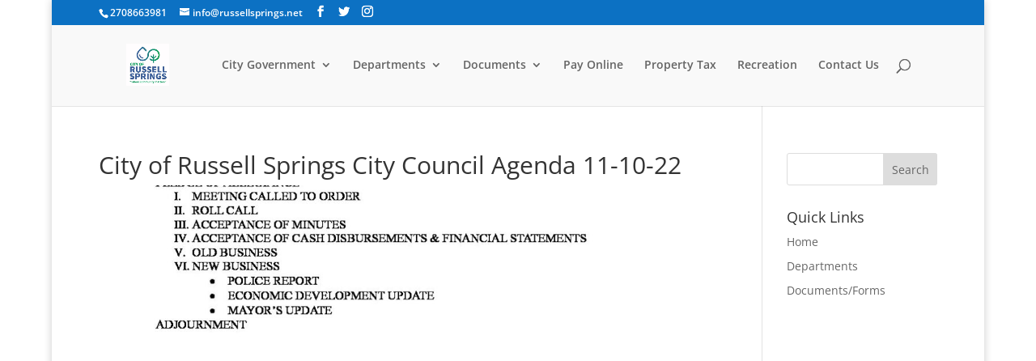

--- FILE ---
content_type: text/css
request_url: https://russellsprings.net/wp-content/uploads/wtfdivi/wp_head.css?ver=1551715834
body_size: 301
content:
@media only screen and ( min-width:981px){#main-header{min-height:100px !important}#main-header.et-fixed-header{min-height:70px !important}}.et_pb_slide_description,.et_pb_slide_description:before,.et_pb_slide_description:after,#et_builder_outer_content .et_pb_slide_description,#et_builder_outer_content .et_pb_slide_description:before,#et_builder_outer_content .et_pb_slide_description:after{background-color:rgba(0,0,0,0.500000)}.et_pb_slide_description,#et_builder_outer_content .et_pb_slide_description{background-clip:content-box}.et_pb_slide_description:before,.et_pb_slide_description:after{content:'';display:block;width:100%;height:15px}.et_pb_slide_description:before{margin-top:-15px}.et_pb_slide_description:after{margin-bottom:-15px}.et_pb_slide_description:before{border-top-left-radius:15px;border-top-right-radius:15px}.et_pb_slide_description:after{border-bottom-left-radius:15px;border-bottom-right-radius:15px}.et_pb_more_button,#et_builder_outer_content .et_pb_more_button{margin-left:15px;margin-right:15px}.db_pb_button_2,#et_builder_outer_content .db_pb_button_2{margin-left:15px !important}.et_pb_slide_description .et_pb_slide_title{padding:30px 30px 0 30px}.et_pb_slide_description .et_pb_slide_content{padding:0 30px 30px}#et-info-phone:hover{opacity:0.7;-moz-transition:all 0.4s ease-in-out;-webkit-transition:all 0.4s ease-in-out;transition:all 0.4s ease-in-out}#footer-info{width:100%;margin:0 auto;text-align:center !important}@media only screen and (min-width:980px){#footer-bottom .et-social-icons{margin-bottom:-28px}}@media only screen and (min-width:981px){.et_pb_slider:not(.et_pb_gallery),.et_pb_slider:not(.et_pb_gallery) .et_pb_container{height:500px !important}.et_pb_slider:not(.et_pb_gallery),.et_pb_slider:not(.et_pb_gallery) .et_pb_slide{max-height:500px}.et_pb_slider:not(.et_pb_gallery) .et_pb_slide_description{position:relative;top:25%;padding-top:15px !important;padding-bottom:15px !important;margin-top:-15px !important;height:auto !important}}

--- FILE ---
content_type: text/css
request_url: https://russellsprings.net/wp-content/plugins/booking.personal.8.5-2.1/assets/libs/bootstrap/css/bootstrap-theme.css?ver=3.3.5.1
body_size: 2370
content:
/*!
 * Bootstrap v3.3.5 (http://getbootstrap.com)
 * Copyright 2011-2015 Twitter, Inc.
 * Licensed under MIT (https://github.com/twbs/bootstrap/blob/master/LICENSE)
 */
/*!
 * Generated using the Bootstrap Customizer (http://getbootstrap.com/customize/?id=f4b4c9cb85df757ca08c)
 * Config saved to config.json and https://gist.github.com/f4b4c9cb85df757ca08c
 */
/*!
 * Bootstrap v3.3.5 (http://getbootstrap.com)
 * Copyright 2011-2015 Twitter, Inc.
 * Licensed under MIT (https://github.com/twbs/bootstrap/blob/master/LICENSE)
 */
.wpdevelop .btn-default,
.wpdevelop .btn-primary,
.wpdevelop .btn-success,
.wpdevelop .btn-info,
.wpdevelop .btn-warning,
.wpdevelop .btn-danger {
  text-shadow: 0 -1px 0 rgba(0, 0, 0, 0.2);
  -webkit-box-shadow: inset 0 1px 0 rgba(255, 255, 255, 0.15), 0 1px 1px rgba(0, 0, 0, 0.075);
  box-shadow: inset 0 1px 0 rgba(255, 255, 255, 0.15), 0 1px 1px rgba(0, 0, 0, 0.075);
}
.wpdevelop .btn-default:active,
.wpdevelop .btn-primary:active,
.wpdevelop .btn-success:active,
.wpdevelop .btn-info:active,
.wpdevelop .btn-warning:active,
.wpdevelop .btn-danger:active,
.wpdevelop .btn-default.active,
.wpdevelop .btn-primary.active,
.wpdevelop .btn-success.active,
.wpdevelop .btn-info.active,
.wpdevelop .btn-warning.active,
.wpdevelop .btn-danger.active {
  -webkit-box-shadow: inset 0 3px 5px rgba(0, 0, 0, 0.125);
  box-shadow: inset 0 3px 5px rgba(0, 0, 0, 0.125);
}
.wpdevelop .btn-default.disabled,
.wpdevelop .btn-primary.disabled,
.wpdevelop .btn-success.disabled,
.wpdevelop .btn-info.disabled,
.wpdevelop .btn-warning.disabled,
.wpdevelop .btn-danger.disabled,
.wpdevelop .btn-default[disabled],
.wpdevelop .btn-primary[disabled],
.wpdevelop .btn-success[disabled],
.wpdevelop .btn-info[disabled],
.wpdevelop .btn-warning[disabled],
.wpdevelop .btn-danger[disabled],
.wpdevelop fieldset[disabled] .btn-default,
.wpdevelop fieldset[disabled] .btn-primary,
.wpdevelop fieldset[disabled] .btn-success,
.wpdevelop fieldset[disabled] .btn-info,
.wpdevelop fieldset[disabled] .btn-warning,
.wpdevelop fieldset[disabled] .btn-danger {
  -webkit-box-shadow: none;
  box-shadow: none;
}
.wpdevelop .btn-default .badge,
.wpdevelop .btn-primary .badge,
.wpdevelop .btn-success .badge,
.wpdevelop .btn-info .badge,
.wpdevelop .btn-warning .badge,
.wpdevelop .btn-danger .badge {
  text-shadow: none;
}
.wpdevelop .btn:active,
.wpdevelop .btn.active {
  background-image: none;
}
.wpdevelop .btn-default {
  background-image: -webkit-linear-gradient(top, #ffffff 0%, #e0e0e0 100%);
  background-image: -o-linear-gradient(top, #ffffff 0%, #e0e0e0 100%);
  background-image: -webkit-gradient(linear, left top, left bottom, from(#ffffff), to(#e0e0e0));
  background-image: linear-gradient(to bottom, #ffffff 0%, #e0e0e0 100%);
  filter: progid:DXImageTransform.Microsoft.gradient(startColorstr='#ffffffff', endColorstr='#ffe0e0e0', GradientType=0);
  filter: progid:DXImageTransform.Microsoft.gradient(enabled = false);
  background-repeat: repeat-x;
  border-color: #dbdbdb;
  text-shadow: 0 1px 0 #fff;
  border-color: #ccc;
}
.wpdevelop .btn-default:hover,
.wpdevelop .btn-default:focus {
  background-color: #e0e0e0;
  background-position: 0 -15px;
}
.wpdevelop .btn-default:active,
.wpdevelop .btn-default.active {
  background-color: #e0e0e0;
  border-color: #dbdbdb;
}
.wpdevelop .btn-default.disabled,
.wpdevelop .btn-default[disabled],
.wpdevelop fieldset[disabled] .btn-default,
.wpdevelop .btn-default.disabled:hover,
.wpdevelop .btn-default[disabled]:hover,
.wpdevelop fieldset[disabled] .btn-default:hover,
.wpdevelop .btn-default.disabled:focus,
.wpdevelop .btn-default[disabled]:focus,
.wpdevelop fieldset[disabled] .btn-default:focus,
.wpdevelop .btn-default.disabled.focus,
.wpdevelop .btn-default[disabled].focus,
.wpdevelop fieldset[disabled] .btn-default.focus,
.wpdevelop .btn-default.disabled:active,
.wpdevelop .btn-default[disabled]:active,
.wpdevelop fieldset[disabled] .btn-default:active,
.wpdevelop .btn-default.disabled.active,
.wpdevelop .btn-default[disabled].active,
.wpdevelop fieldset[disabled] .btn-default.active {
  background-color: #e0e0e0;
  background-image: none;
}
.wpdevelop .btn-primary {
  background-image: -webkit-linear-gradient(top, #337ab7 0%, #265a88 100%);
  background-image: -o-linear-gradient(top, #337ab7 0%, #265a88 100%);
  background-image: -webkit-gradient(linear, left top, left bottom, from(#337ab7), to(#265a88));
  background-image: linear-gradient(to bottom, #337ab7 0%, #265a88 100%);
  filter: progid:DXImageTransform.Microsoft.gradient(startColorstr='#ff337ab7', endColorstr='#ff265a88', GradientType=0);
  filter: progid:DXImageTransform.Microsoft.gradient(enabled = false);
  background-repeat: repeat-x;
  border-color: #245580;
}
.wpdevelop .btn-primary:hover,
.wpdevelop .btn-primary:focus {
  background-color: #265a88;
  background-position: 0 -15px;
}
.wpdevelop .btn-primary:active,
.wpdevelop .btn-primary.active {
  background-color: #265a88;
  border-color: #245580;
}
.wpdevelop .btn-primary.disabled,
.wpdevelop .btn-primary[disabled],
.wpdevelop fieldset[disabled] .btn-primary,
.wpdevelop .btn-primary.disabled:hover,
.wpdevelop .btn-primary[disabled]:hover,
.wpdevelop fieldset[disabled] .btn-primary:hover,
.wpdevelop .btn-primary.disabled:focus,
.wpdevelop .btn-primary[disabled]:focus,
.wpdevelop fieldset[disabled] .btn-primary:focus,
.wpdevelop .btn-primary.disabled.focus,
.wpdevelop .btn-primary[disabled].focus,
.wpdevelop fieldset[disabled] .btn-primary.focus,
.wpdevelop .btn-primary.disabled:active,
.wpdevelop .btn-primary[disabled]:active,
.wpdevelop fieldset[disabled] .btn-primary:active,
.wpdevelop .btn-primary.disabled.active,
.wpdevelop .btn-primary[disabled].active,
.wpdevelop fieldset[disabled] .btn-primary.active {
  background-color: #265a88;
  background-image: none;
}
.wpdevelop .btn-success {
  background-image: -webkit-linear-gradient(top, #5cb85c 0%, #419641 100%);
  background-image: -o-linear-gradient(top, #5cb85c 0%, #419641 100%);
  background-image: -webkit-gradient(linear, left top, left bottom, from(#5cb85c), to(#419641));
  background-image: linear-gradient(to bottom, #5cb85c 0%, #419641 100%);
  filter: progid:DXImageTransform.Microsoft.gradient(startColorstr='#ff5cb85c', endColorstr='#ff419641', GradientType=0);
  filter: progid:DXImageTransform.Microsoft.gradient(enabled = false);
  background-repeat: repeat-x;
  border-color: #3e8f3e;
}
.wpdevelop .btn-success:hover,
.wpdevelop .btn-success:focus {
  background-color: #419641;
  background-position: 0 -15px;
}
.wpdevelop .btn-success:active,
.wpdevelop .btn-success.active {
  background-color: #419641;
  border-color: #3e8f3e;
}
.wpdevelop .btn-success.disabled,
.wpdevelop .btn-success[disabled],
.wpdevelop fieldset[disabled] .btn-success,
.wpdevelop .btn-success.disabled:hover,
.wpdevelop .btn-success[disabled]:hover,
.wpdevelop fieldset[disabled] .btn-success:hover,
.wpdevelop .btn-success.disabled:focus,
.wpdevelop .btn-success[disabled]:focus,
.wpdevelop fieldset[disabled] .btn-success:focus,
.wpdevelop .btn-success.disabled.focus,
.wpdevelop .btn-success[disabled].focus,
.wpdevelop fieldset[disabled] .btn-success.focus,
.wpdevelop .btn-success.disabled:active,
.wpdevelop .btn-success[disabled]:active,
.wpdevelop fieldset[disabled] .btn-success:active,
.wpdevelop .btn-success.disabled.active,
.wpdevelop .btn-success[disabled].active,
.wpdevelop fieldset[disabled] .btn-success.active {
  background-color: #419641;
  background-image: none;
}
.wpdevelop .btn-info {
  background-image: -webkit-linear-gradient(top, #5bc0de 0%, #2aabd2 100%);
  background-image: -o-linear-gradient(top, #5bc0de 0%, #2aabd2 100%);
  background-image: -webkit-gradient(linear, left top, left bottom, from(#5bc0de), to(#2aabd2));
  background-image: linear-gradient(to bottom, #5bc0de 0%, #2aabd2 100%);
  filter: progid:DXImageTransform.Microsoft.gradient(startColorstr='#ff5bc0de', endColorstr='#ff2aabd2', GradientType=0);
  filter: progid:DXImageTransform.Microsoft.gradient(enabled = false);
  background-repeat: repeat-x;
  border-color: #28a4c9;
}
.wpdevelop .btn-info:hover,
.wpdevelop .btn-info:focus {
  background-color: #2aabd2;
  background-position: 0 -15px;
}
.wpdevelop .btn-info:active,
.wpdevelop .btn-info.active {
  background-color: #2aabd2;
  border-color: #28a4c9;
}
.wpdevelop .btn-info.disabled,
.wpdevelop .btn-info[disabled],
.wpdevelop fieldset[disabled] .btn-info,
.wpdevelop .btn-info.disabled:hover,
.wpdevelop .btn-info[disabled]:hover,
.wpdevelop fieldset[disabled] .btn-info:hover,
.wpdevelop .btn-info.disabled:focus,
.wpdevelop .btn-info[disabled]:focus,
.wpdevelop fieldset[disabled] .btn-info:focus,
.wpdevelop .btn-info.disabled.focus,
.wpdevelop .btn-info[disabled].focus,
.wpdevelop fieldset[disabled] .btn-info.focus,
.wpdevelop .btn-info.disabled:active,
.wpdevelop .btn-info[disabled]:active,
.wpdevelop fieldset[disabled] .btn-info:active,
.wpdevelop .btn-info.disabled.active,
.wpdevelop .btn-info[disabled].active,
.wpdevelop fieldset[disabled] .btn-info.active {
  background-color: #2aabd2;
  background-image: none;
}
.wpdevelop .btn-warning {
  background-image: -webkit-linear-gradient(top, #f0ad4e 0%, #eb9316 100%);
  background-image: -o-linear-gradient(top, #f0ad4e 0%, #eb9316 100%);
  background-image: -webkit-gradient(linear, left top, left bottom, from(#f0ad4e), to(#eb9316));
  background-image: linear-gradient(to bottom, #f0ad4e 0%, #eb9316 100%);
  filter: progid:DXImageTransform.Microsoft.gradient(startColorstr='#fff0ad4e', endColorstr='#ffeb9316', GradientType=0);
  filter: progid:DXImageTransform.Microsoft.gradient(enabled = false);
  background-repeat: repeat-x;
  border-color: #e38d13;
}
.wpdevelop .btn-warning:hover,
.wpdevelop .btn-warning:focus {
  background-color: #eb9316;
  background-position: 0 -15px;
}
.wpdevelop .btn-warning:active,
.wpdevelop .btn-warning.active {
  background-color: #eb9316;
  border-color: #e38d13;
}
.wpdevelop .btn-warning.disabled,
.wpdevelop .btn-warning[disabled],
.wpdevelop fieldset[disabled] .btn-warning,
.wpdevelop .btn-warning.disabled:hover,
.wpdevelop .btn-warning[disabled]:hover,
.wpdevelop fieldset[disabled] .btn-warning:hover,
.wpdevelop .btn-warning.disabled:focus,
.wpdevelop .btn-warning[disabled]:focus,
.wpdevelop fieldset[disabled] .btn-warning:focus,
.wpdevelop .btn-warning.disabled.focus,
.wpdevelop .btn-warning[disabled].focus,
.wpdevelop fieldset[disabled] .btn-warning.focus,
.wpdevelop .btn-warning.disabled:active,
.wpdevelop .btn-warning[disabled]:active,
.wpdevelop fieldset[disabled] .btn-warning:active,
.wpdevelop .btn-warning.disabled.active,
.wpdevelop .btn-warning[disabled].active,
.wpdevelop fieldset[disabled] .btn-warning.active {
  background-color: #eb9316;
  background-image: none;
}
.wpdevelop .btn-danger {
  background-image: -webkit-linear-gradient(top, #d9534f 0%, #c12e2a 100%);
  background-image: -o-linear-gradient(top, #d9534f 0%, #c12e2a 100%);
  background-image: -webkit-gradient(linear, left top, left bottom, from(#d9534f), to(#c12e2a));
  background-image: linear-gradient(to bottom, #d9534f 0%, #c12e2a 100%);
  filter: progid:DXImageTransform.Microsoft.gradient(startColorstr='#ffd9534f', endColorstr='#ffc12e2a', GradientType=0);
  filter: progid:DXImageTransform.Microsoft.gradient(enabled = false);
  background-repeat: repeat-x;
  border-color: #b92c28;
}
.wpdevelop .btn-danger:hover,
.wpdevelop .btn-danger:focus {
  background-color: #c12e2a;
  background-position: 0 -15px;
}
.wpdevelop .btn-danger:active,
.wpdevelop .btn-danger.active {
  background-color: #c12e2a;
  border-color: #b92c28;
}
.wpdevelop .btn-danger.disabled,
.wpdevelop .btn-danger[disabled],
.wpdevelop fieldset[disabled] .btn-danger,
.wpdevelop .btn-danger.disabled:hover,
.wpdevelop .btn-danger[disabled]:hover,
.wpdevelop fieldset[disabled] .btn-danger:hover,
.wpdevelop .btn-danger.disabled:focus,
.wpdevelop .btn-danger[disabled]:focus,
.wpdevelop fieldset[disabled] .btn-danger:focus,
.wpdevelop .btn-danger.disabled.focus,
.wpdevelop .btn-danger[disabled].focus,
.wpdevelop fieldset[disabled] .btn-danger.focus,
.wpdevelop .btn-danger.disabled:active,
.wpdevelop .btn-danger[disabled]:active,
.wpdevelop fieldset[disabled] .btn-danger:active,
.wpdevelop .btn-danger.disabled.active,
.wpdevelop .btn-danger[disabled].active,
.wpdevelop fieldset[disabled] .btn-danger.active {
  background-color: #c12e2a;
  background-image: none;
}
.wpdevelop .thumbnail,
.wpdevelop .img-thumbnail {
  -webkit-box-shadow: 0 1px 2px rgba(0, 0, 0, 0.075);
  box-shadow: 0 1px 2px rgba(0, 0, 0, 0.075);
}
.wpdevelop .dropdown-menu > li > a:hover,
.wpdevelop .dropdown-menu > li > a:focus {
  background-image: -webkit-linear-gradient(top, #f5f5f5 0%, #e8e8e8 100%);
  background-image: -o-linear-gradient(top, #f5f5f5 0%, #e8e8e8 100%);
  background-image: -webkit-gradient(linear, left top, left bottom, from(#f5f5f5), to(#e8e8e8));
  background-image: linear-gradient(to bottom, #f5f5f5 0%, #e8e8e8 100%);
  background-repeat: repeat-x;
  filter: progid:DXImageTransform.Microsoft.gradient(startColorstr='#fff5f5f5', endColorstr='#ffe8e8e8', GradientType=0);
  background-color: #e8e8e8;
}
.wpdevelop .dropdown-menu > .active > a,
.wpdevelop .dropdown-menu > .active > a:hover,
.wpdevelop .dropdown-menu > .active > a:focus {
  background-image: -webkit-linear-gradient(top, #337ab7 0%, #2e6da4 100%);
  background-image: -o-linear-gradient(top, #337ab7 0%, #2e6da4 100%);
  background-image: -webkit-gradient(linear, left top, left bottom, from(#337ab7), to(#2e6da4));
  background-image: linear-gradient(to bottom, #337ab7 0%, #2e6da4 100%);
  background-repeat: repeat-x;
  filter: progid:DXImageTransform.Microsoft.gradient(startColorstr='#ff337ab7', endColorstr='#ff2e6da4', GradientType=0);
  background-color: #2e6da4;
}
.wpdevelop .navbar-default {
  background-image: -webkit-linear-gradient(top, #ffffff 0%, #f8f8f8 100%);
  background-image: -o-linear-gradient(top, #ffffff 0%, #f8f8f8 100%);
  background-image: -webkit-gradient(linear, left top, left bottom, from(#ffffff), to(#f8f8f8));
  background-image: linear-gradient(to bottom, #ffffff 0%, #f8f8f8 100%);
  background-repeat: repeat-x;
  filter: progid:DXImageTransform.Microsoft.gradient(startColorstr='#ffffffff', endColorstr='#fff8f8f8', GradientType=0);
  filter: progid:DXImageTransform.Microsoft.gradient(enabled = false);
  border-radius: 4px;
  -webkit-box-shadow: inset 0 1px 0 rgba(255, 255, 255, 0.15), 0 1px 5px rgba(0, 0, 0, 0.075);
  box-shadow: inset 0 1px 0 rgba(255, 255, 255, 0.15), 0 1px 5px rgba(0, 0, 0, 0.075);
}
.wpdevelop .navbar-default .navbar-nav > .open > a,
.wpdevelop .navbar-default .navbar-nav > .active > a {
  background-image: -webkit-linear-gradient(top, #dbdbdb 0%, #e2e2e2 100%);
  background-image: -o-linear-gradient(top, #dbdbdb 0%, #e2e2e2 100%);
  background-image: -webkit-gradient(linear, left top, left bottom, from(#dbdbdb), to(#e2e2e2));
  background-image: linear-gradient(to bottom, #dbdbdb 0%, #e2e2e2 100%);
  background-repeat: repeat-x;
  filter: progid:DXImageTransform.Microsoft.gradient(startColorstr='#ffdbdbdb', endColorstr='#ffe2e2e2', GradientType=0);
  -webkit-box-shadow: inset 0 3px 9px rgba(0, 0, 0, 0.075);
  box-shadow: inset 0 3px 9px rgba(0, 0, 0, 0.075);
}
.wpdevelop .navbar-brand,
.wpdevelop .navbar-nav > li > a {
  text-shadow: 0 1px 0 rgba(255, 255, 255, 0.25);
}
.wpdevelop .navbar-inverse {
  background-image: -webkit-linear-gradient(top, #3c3c3c 0%, #222222 100%);
  background-image: -o-linear-gradient(top, #3c3c3c 0%, #222222 100%);
  background-image: -webkit-gradient(linear, left top, left bottom, from(#3c3c3c), to(#222222));
  background-image: linear-gradient(to bottom, #3c3c3c 0%, #222222 100%);
  background-repeat: repeat-x;
  filter: progid:DXImageTransform.Microsoft.gradient(startColorstr='#ff3c3c3c', endColorstr='#ff222222', GradientType=0);
  filter: progid:DXImageTransform.Microsoft.gradient(enabled = false);
  border-radius: 4px;
}
.wpdevelop .navbar-inverse .navbar-nav > .open > a,
.wpdevelop .navbar-inverse .navbar-nav > .active > a {
  background-image: -webkit-linear-gradient(top, #080808 0%, #0f0f0f 100%);
  background-image: -o-linear-gradient(top, #080808 0%, #0f0f0f 100%);
  background-image: -webkit-gradient(linear, left top, left bottom, from(#080808), to(#0f0f0f));
  background-image: linear-gradient(to bottom, #080808 0%, #0f0f0f 100%);
  background-repeat: repeat-x;
  filter: progid:DXImageTransform.Microsoft.gradient(startColorstr='#ff080808', endColorstr='#ff0f0f0f', GradientType=0);
  -webkit-box-shadow: inset 0 3px 9px rgba(0, 0, 0, 0.25);
  box-shadow: inset 0 3px 9px rgba(0, 0, 0, 0.25);
}
.wpdevelop .navbar-inverse .navbar-brand,
.wpdevelop .navbar-inverse .navbar-nav > li > a {
  text-shadow: 0 -1px 0 rgba(0, 0, 0, 0.25);
}
.wpdevelop .navbar-static-top,
.wpdevelop .navbar-fixed-top,
.wpdevelop .navbar-fixed-bottom {
  border-radius: 0;
}
@media (max-width: 767px) {
  .wpdevelop .navbar .navbar-nav .open .dropdown-menu > .active > a,
  .wpdevelop .navbar .navbar-nav .open .dropdown-menu > .active > a:hover,
  .wpdevelop .navbar .navbar-nav .open .dropdown-menu > .active > a:focus {
    color: #fff;
    background-image: -webkit-linear-gradient(top, #337ab7 0%, #2e6da4 100%);
    background-image: -o-linear-gradient(top, #337ab7 0%, #2e6da4 100%);
    background-image: -webkit-gradient(linear, left top, left bottom, from(#337ab7), to(#2e6da4));
    background-image: linear-gradient(to bottom, #337ab7 0%, #2e6da4 100%);
    background-repeat: repeat-x;
    filter: progid:DXImageTransform.Microsoft.gradient(startColorstr='#ff337ab7', endColorstr='#ff2e6da4', GradientType=0);
  }
}
.wpdevelop .alert {
  text-shadow: 0 1px 0 rgba(255, 255, 255, 0.2);
  -webkit-box-shadow: inset 0 1px 0 rgba(255, 255, 255, 0.25), 0 1px 2px rgba(0, 0, 0, 0.05);
  box-shadow: inset 0 1px 0 rgba(255, 255, 255, 0.25), 0 1px 2px rgba(0, 0, 0, 0.05);
}
.wpdevelop .alert-success {
  background-image: -webkit-linear-gradient(top, #dff0d8 0%, #c8e5bc 100%);
  background-image: -o-linear-gradient(top, #dff0d8 0%, #c8e5bc 100%);
  background-image: -webkit-gradient(linear, left top, left bottom, from(#dff0d8), to(#c8e5bc));
  background-image: linear-gradient(to bottom, #dff0d8 0%, #c8e5bc 100%);
  background-repeat: repeat-x;
  filter: progid:DXImageTransform.Microsoft.gradient(startColorstr='#ffdff0d8', endColorstr='#ffc8e5bc', GradientType=0);
  border-color: #b2dba1;
}
.wpdevelop .alert-info {
  background-image: -webkit-linear-gradient(top, #d9edf7 0%, #b9def0 100%);
  background-image: -o-linear-gradient(top, #d9edf7 0%, #b9def0 100%);
  background-image: -webkit-gradient(linear, left top, left bottom, from(#d9edf7), to(#b9def0));
  background-image: linear-gradient(to bottom, #d9edf7 0%, #b9def0 100%);
  background-repeat: repeat-x;
  filter: progid:DXImageTransform.Microsoft.gradient(startColorstr='#ffd9edf7', endColorstr='#ffb9def0', GradientType=0);
  border-color: #9acfea;
}
.wpdevelop .alert-warning {
  background-image: -webkit-linear-gradient(top, #fcf8e3 0%, #f8efc0 100%);
  background-image: -o-linear-gradient(top, #fcf8e3 0%, #f8efc0 100%);
  background-image: -webkit-gradient(linear, left top, left bottom, from(#fcf8e3), to(#f8efc0));
  background-image: linear-gradient(to bottom, #fcf8e3 0%, #f8efc0 100%);
  background-repeat: repeat-x;
  filter: progid:DXImageTransform.Microsoft.gradient(startColorstr='#fffcf8e3', endColorstr='#fff8efc0', GradientType=0);
  border-color: #f5e79e;
}
.wpdevelop .alert-danger {
  background-image: -webkit-linear-gradient(top, #f2dede 0%, #e7c3c3 100%);
  background-image: -o-linear-gradient(top, #f2dede 0%, #e7c3c3 100%);
  background-image: -webkit-gradient(linear, left top, left bottom, from(#f2dede), to(#e7c3c3));
  background-image: linear-gradient(to bottom, #f2dede 0%, #e7c3c3 100%);
  background-repeat: repeat-x;
  filter: progid:DXImageTransform.Microsoft.gradient(startColorstr='#fff2dede', endColorstr='#ffe7c3c3', GradientType=0);
  border-color: #dca7a7;
}
.wpdevelop .progress {
  background-image: -webkit-linear-gradient(top, #ebebeb 0%, #f5f5f5 100%);
  background-image: -o-linear-gradient(top, #ebebeb 0%, #f5f5f5 100%);
  background-image: -webkit-gradient(linear, left top, left bottom, from(#ebebeb), to(#f5f5f5));
  background-image: linear-gradient(to bottom, #ebebeb 0%, #f5f5f5 100%);
  background-repeat: repeat-x;
  filter: progid:DXImageTransform.Microsoft.gradient(startColorstr='#ffebebeb', endColorstr='#fff5f5f5', GradientType=0);
}
.wpdevelop .progress-bar {
  background-image: -webkit-linear-gradient(top, #337ab7 0%, #286090 100%);
  background-image: -o-linear-gradient(top, #337ab7 0%, #286090 100%);
  background-image: -webkit-gradient(linear, left top, left bottom, from(#337ab7), to(#286090));
  background-image: linear-gradient(to bottom, #337ab7 0%, #286090 100%);
  background-repeat: repeat-x;
  filter: progid:DXImageTransform.Microsoft.gradient(startColorstr='#ff337ab7', endColorstr='#ff286090', GradientType=0);
}
.wpdevelop .progress-bar-success {
  background-image: -webkit-linear-gradient(top, #5cb85c 0%, #449d44 100%);
  background-image: -o-linear-gradient(top, #5cb85c 0%, #449d44 100%);
  background-image: -webkit-gradient(linear, left top, left bottom, from(#5cb85c), to(#449d44));
  background-image: linear-gradient(to bottom, #5cb85c 0%, #449d44 100%);
  background-repeat: repeat-x;
  filter: progid:DXImageTransform.Microsoft.gradient(startColorstr='#ff5cb85c', endColorstr='#ff449d44', GradientType=0);
}
.wpdevelop .progress-bar-info {
  background-image: -webkit-linear-gradient(top, #5bc0de 0%, #31b0d5 100%);
  background-image: -o-linear-gradient(top, #5bc0de 0%, #31b0d5 100%);
  background-image: -webkit-gradient(linear, left top, left bottom, from(#5bc0de), to(#31b0d5));
  background-image: linear-gradient(to bottom, #5bc0de 0%, #31b0d5 100%);
  background-repeat: repeat-x;
  filter: progid:DXImageTransform.Microsoft.gradient(startColorstr='#ff5bc0de', endColorstr='#ff31b0d5', GradientType=0);
}
.wpdevelop .progress-bar-warning {
  background-image: -webkit-linear-gradient(top, #f0ad4e 0%, #ec971f 100%);
  background-image: -o-linear-gradient(top, #f0ad4e 0%, #ec971f 100%);
  background-image: -webkit-gradient(linear, left top, left bottom, from(#f0ad4e), to(#ec971f));
  background-image: linear-gradient(to bottom, #f0ad4e 0%, #ec971f 100%);
  background-repeat: repeat-x;
  filter: progid:DXImageTransform.Microsoft.gradient(startColorstr='#fff0ad4e', endColorstr='#ffec971f', GradientType=0);
}
.wpdevelop .progress-bar-danger {
  background-image: -webkit-linear-gradient(top, #d9534f 0%, #c9302c 100%);
  background-image: -o-linear-gradient(top, #d9534f 0%, #c9302c 100%);
  background-image: -webkit-gradient(linear, left top, left bottom, from(#d9534f), to(#c9302c));
  background-image: linear-gradient(to bottom, #d9534f 0%, #c9302c 100%);
  background-repeat: repeat-x;
  filter: progid:DXImageTransform.Microsoft.gradient(startColorstr='#ffd9534f', endColorstr='#ffc9302c', GradientType=0);
}
.wpdevelop .progress-bar-striped {
  background-image: -webkit-linear-gradient(45deg, rgba(255, 255, 255, 0.15) 25%, transparent 25%, transparent 50%, rgba(255, 255, 255, 0.15) 50%, rgba(255, 255, 255, 0.15) 75%, transparent 75%, transparent);
  background-image: -o-linear-gradient(45deg, rgba(255, 255, 255, 0.15) 25%, transparent 25%, transparent 50%, rgba(255, 255, 255, 0.15) 50%, rgba(255, 255, 255, 0.15) 75%, transparent 75%, transparent);
  background-image: linear-gradient(45deg, rgba(255, 255, 255, 0.15) 25%, transparent 25%, transparent 50%, rgba(255, 255, 255, 0.15) 50%, rgba(255, 255, 255, 0.15) 75%, transparent 75%, transparent);
}
.wpdevelop .list-group {
  border-radius: 4px;
  -webkit-box-shadow: 0 1px 2px rgba(0, 0, 0, 0.075);
  box-shadow: 0 1px 2px rgba(0, 0, 0, 0.075);
}
.wpdevelop .list-group-item.active,
.wpdevelop .list-group-item.active:hover,
.wpdevelop .list-group-item.active:focus {
  text-shadow: 0 -1px 0 #286090;
  background-image: -webkit-linear-gradient(top, #337ab7 0%, #2b669a 100%);
  background-image: -o-linear-gradient(top, #337ab7 0%, #2b669a 100%);
  background-image: -webkit-gradient(linear, left top, left bottom, from(#337ab7), to(#2b669a));
  background-image: linear-gradient(to bottom, #337ab7 0%, #2b669a 100%);
  background-repeat: repeat-x;
  filter: progid:DXImageTransform.Microsoft.gradient(startColorstr='#ff337ab7', endColorstr='#ff2b669a', GradientType=0);
  border-color: #2b669a;
}
.wpdevelop .list-group-item.active .badge,
.wpdevelop .list-group-item.active:hover .badge,
.wpdevelop .list-group-item.active:focus .badge {
  text-shadow: none;
}
.wpdevelop .panel {
  -webkit-box-shadow: 0 1px 2px rgba(0, 0, 0, 0.05);
  box-shadow: 0 1px 2px rgba(0, 0, 0, 0.05);
}
.wpdevelop .panel-default > .panel-heading {
  background-image: -webkit-linear-gradient(top, #f5f5f5 0%, #e8e8e8 100%);
  background-image: -o-linear-gradient(top, #f5f5f5 0%, #e8e8e8 100%);
  background-image: -webkit-gradient(linear, left top, left bottom, from(#f5f5f5), to(#e8e8e8));
  background-image: linear-gradient(to bottom, #f5f5f5 0%, #e8e8e8 100%);
  background-repeat: repeat-x;
  filter: progid:DXImageTransform.Microsoft.gradient(startColorstr='#fff5f5f5', endColorstr='#ffe8e8e8', GradientType=0);
}
.wpdevelop .panel-primary > .panel-heading {
  background-image: -webkit-linear-gradient(top, #337ab7 0%, #2e6da4 100%);
  background-image: -o-linear-gradient(top, #337ab7 0%, #2e6da4 100%);
  background-image: -webkit-gradient(linear, left top, left bottom, from(#337ab7), to(#2e6da4));
  background-image: linear-gradient(to bottom, #337ab7 0%, #2e6da4 100%);
  background-repeat: repeat-x;
  filter: progid:DXImageTransform.Microsoft.gradient(startColorstr='#ff337ab7', endColorstr='#ff2e6da4', GradientType=0);
}
.wpdevelop .panel-success > .panel-heading {
  background-image: -webkit-linear-gradient(top, #dff0d8 0%, #d0e9c6 100%);
  background-image: -o-linear-gradient(top, #dff0d8 0%, #d0e9c6 100%);
  background-image: -webkit-gradient(linear, left top, left bottom, from(#dff0d8), to(#d0e9c6));
  background-image: linear-gradient(to bottom, #dff0d8 0%, #d0e9c6 100%);
  background-repeat: repeat-x;
  filter: progid:DXImageTransform.Microsoft.gradient(startColorstr='#ffdff0d8', endColorstr='#ffd0e9c6', GradientType=0);
}
.wpdevelop .panel-info > .panel-heading {
  background-image: -webkit-linear-gradient(top, #d9edf7 0%, #c4e3f3 100%);
  background-image: -o-linear-gradient(top, #d9edf7 0%, #c4e3f3 100%);
  background-image: -webkit-gradient(linear, left top, left bottom, from(#d9edf7), to(#c4e3f3));
  background-image: linear-gradient(to bottom, #d9edf7 0%, #c4e3f3 100%);
  background-repeat: repeat-x;
  filter: progid:DXImageTransform.Microsoft.gradient(startColorstr='#ffd9edf7', endColorstr='#ffc4e3f3', GradientType=0);
}
.wpdevelop .panel-warning > .panel-heading {
  background-image: -webkit-linear-gradient(top, #fcf8e3 0%, #faf2cc 100%);
  background-image: -o-linear-gradient(top, #fcf8e3 0%, #faf2cc 100%);
  background-image: -webkit-gradient(linear, left top, left bottom, from(#fcf8e3), to(#faf2cc));
  background-image: linear-gradient(to bottom, #fcf8e3 0%, #faf2cc 100%);
  background-repeat: repeat-x;
  filter: progid:DXImageTransform.Microsoft.gradient(startColorstr='#fffcf8e3', endColorstr='#fffaf2cc', GradientType=0);
}
.wpdevelop .panel-danger > .panel-heading {
  background-image: -webkit-linear-gradient(top, #f2dede 0%, #ebcccc 100%);
  background-image: -o-linear-gradient(top, #f2dede 0%, #ebcccc 100%);
  background-image: -webkit-gradient(linear, left top, left bottom, from(#f2dede), to(#ebcccc));
  background-image: linear-gradient(to bottom, #f2dede 0%, #ebcccc 100%);
  background-repeat: repeat-x;
  filter: progid:DXImageTransform.Microsoft.gradient(startColorstr='#fff2dede', endColorstr='#ffebcccc', GradientType=0);
}
.wpdevelop .well {
  background-image: -webkit-linear-gradient(top, #e8e8e8 0%, #f5f5f5 100%);
  background-image: -o-linear-gradient(top, #e8e8e8 0%, #f5f5f5 100%);
  background-image: -webkit-gradient(linear, left top, left bottom, from(#e8e8e8), to(#f5f5f5));
  background-image: linear-gradient(to bottom, #e8e8e8 0%, #f5f5f5 100%);
  background-repeat: repeat-x;
  filter: progid:DXImageTransform.Microsoft.gradient(startColorstr='#ffe8e8e8', endColorstr='#fff5f5f5', GradientType=0);
  border-color: #dcdcdc;
  -webkit-box-shadow: inset 0 1px 3px rgba(0, 0, 0, 0.05), 0 1px 0 rgba(255, 255, 255, 0.1);
  box-shadow: inset 0 1px 3px rgba(0, 0, 0, 0.05), 0 1px 0 rgba(255, 255, 255, 0.1);
}
